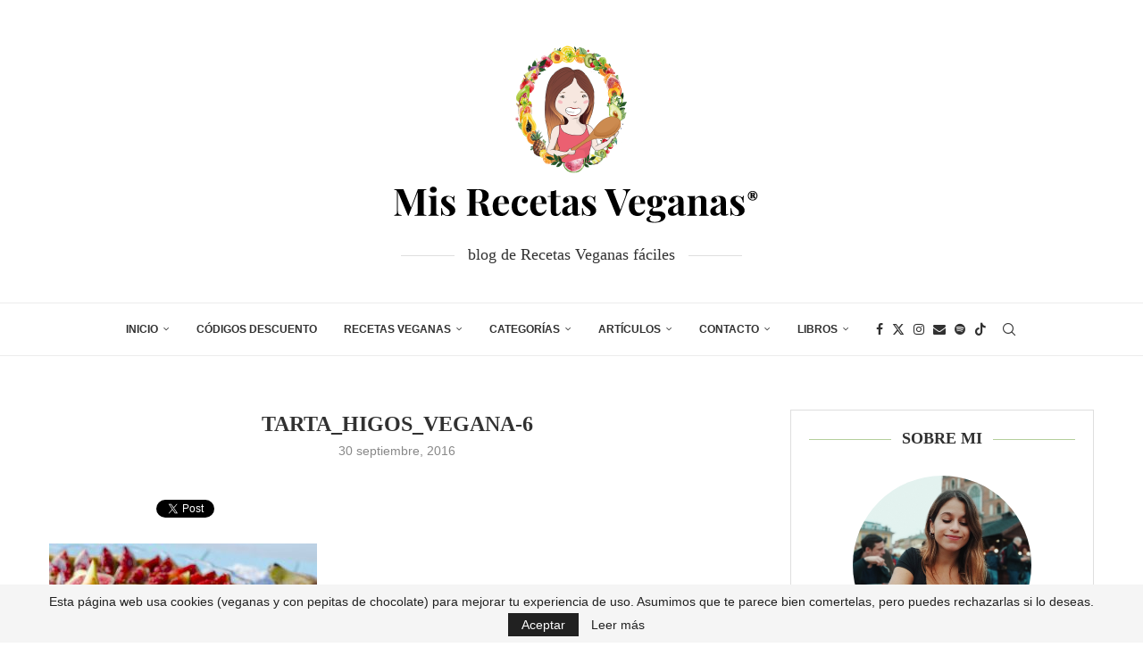

--- FILE ---
content_type: text/html; charset=utf-8
request_url: https://accounts.google.com/o/oauth2/postmessageRelay?parent=https%3A%2F%2Frecetasveganas.net&jsh=m%3B%2F_%2Fscs%2Fabc-static%2F_%2Fjs%2Fk%3Dgapi.lb.en.2kN9-TZiXrM.O%2Fd%3D1%2Frs%3DAHpOoo_B4hu0FeWRuWHfxnZ3V0WubwN7Qw%2Fm%3D__features__
body_size: 160
content:
<!DOCTYPE html><html><head><title></title><meta http-equiv="content-type" content="text/html; charset=utf-8"><meta http-equiv="X-UA-Compatible" content="IE=edge"><meta name="viewport" content="width=device-width, initial-scale=1, minimum-scale=1, maximum-scale=1, user-scalable=0"><script src='https://ssl.gstatic.com/accounts/o/2580342461-postmessagerelay.js' nonce="q-lbGEgoKG-WNA3kP1clog"></script></head><body><script type="text/javascript" src="https://apis.google.com/js/rpc:shindig_random.js?onload=init" nonce="q-lbGEgoKG-WNA3kP1clog"></script></body></html>